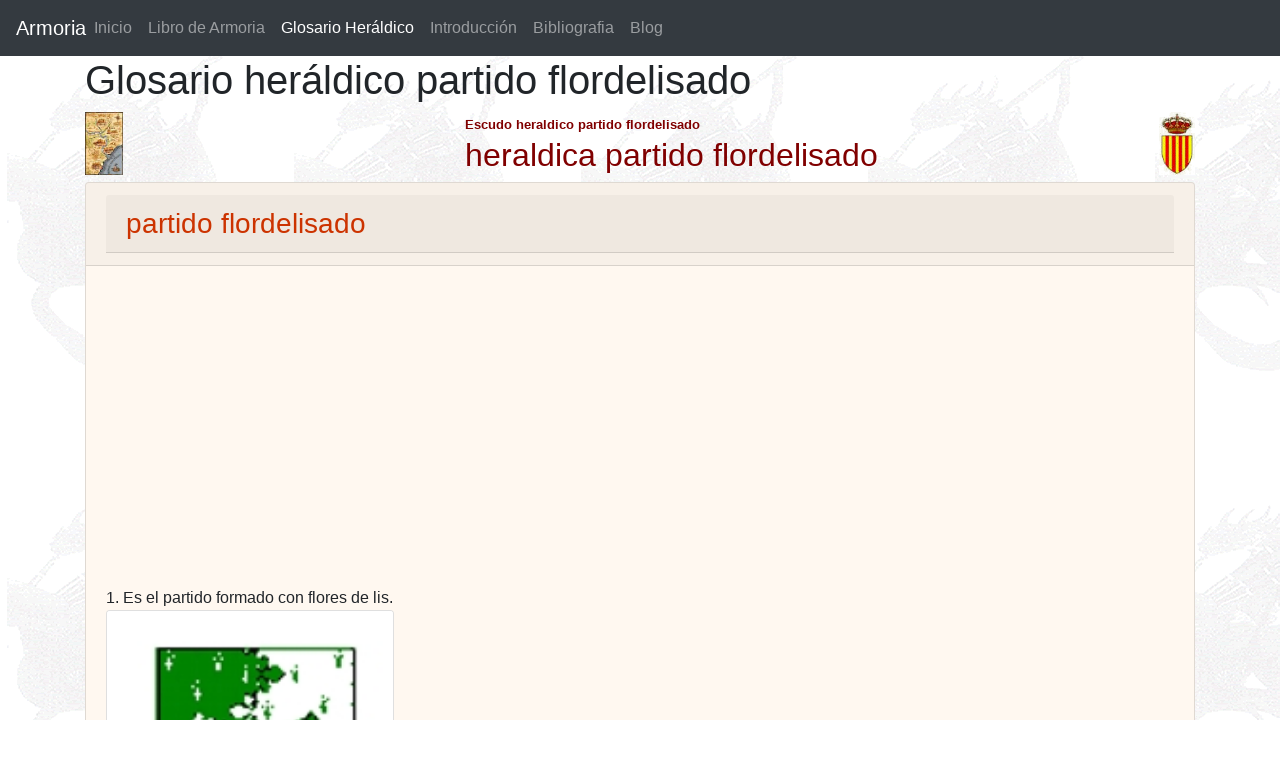

--- FILE ---
content_type: text/html; charset=UTF-8
request_url: https://www.armoria.info/glosario_heraldico/partido+flordelisado.html
body_size: 2283
content:
<!DOCTYPE html>
<html lang="es">
<HEAD><TITLE>Escudo partido flordelisado || Apellido partido flordelisado || Escudo de partido flordelisado || Escudo con partido flordelisado</TITLE>
<META http-equiv=Content-Language content=es>
<META content="Apellido partido flordelisado, Escudo de partido flordelisado, Escudo con partido flordelisado, Blason partido flordelisado, heráldica, heráldico, blason, escudos de armas, xenealogia, apellidos, blasonario, blasones" name=Description />
<META content="Apellido partido flordelisado, Escudo de partido flordelisado, Escudo con partido flordelisado, Blason partido flordelisado, heráldica, heráldico, blason, escudos de armas, xenealogia, apellidos, blasonario, blasones"  name=Keywords />
<META content="Jesus Sanz Lacorte" name=Author />
<META content=www.bcdreams.com name=Creator />
<META content=Global name=Distribution />
<META content="15 days" name=Revisit />
<META content=Spanish name=Language />
<META content=General name=Rating />
<META content=all name=Robots />
 <link rel="STYLESHEET" type="text/css" href="/estilo2.css">
 <link rel="STYLESHEET" type="text/css" href="/offcanvas.css">
<meta name="viewport" content="width=device-width, initial-scale=1.0">
<!-- Google tag (gtag.js) -->
<script async src="https://www.googletagmanager.com/gtag/js?id=G-DZS6BS3749"></script>
<script>
  window.dataLayer = window.dataLayer || [];
  function gtag(){dataLayer.push(arguments);}
  gtag('js', new Date());

  gtag('config', 'G-DZS6BS3749');
</script>
<script async src="https://pagead2.googlesyndication.com/pagead/js/adsbygoogle.js?client=ca-pub-9099799586730233"
     crossorigin="anonymous"></script>

<link rel="stylesheet" href="https://stackpath.bootstrapcdn.com/bootstrap/4.3.1/css/bootstrap.min.css" integrity="sha384-ggOyR0iXCbMQv3Xipma34MD+dH/1fQ784/j6cY/iJTQUOhcWr7x9JvoRxT2MZw1T" crossorigin="anonymous">
<script src="https://stackpath.bootstrapcdn.com/bootstrap/4.3.1/js/bootstrap.min.js" integrity="sha384-JjSmVgyd0p3pXB1rRibZUAYoIIy6OrQ6VrjIEaFf/nJGzIxFDsf4x0xIM+B07jRM" crossorigin="anonymous"></script>
<script src="https://code.jquery.com/jquery-3.3.1.slim.min.js" integrity="sha384-q8i/X+965DzO0rT7abK41JStQIAqVgRVzpbzo5smXKp4YfRvH+8abtTE1Pi6jizo" crossorigin="anonymous"></script>
<script src="https://cdnjs.cloudflare.com/ajax/libs/popper.js/1.14.7/umd/popper.min.js" integrity="sha384-UO2eT0CpHqdSJQ6hJty5KVphtPhzWj9WO1clHTMGa3JDZwrnQq4sF86dIHNDz0W1" crossorigin="anonymous"></script>
<script src="/offcanvas.js.descarga"></script>
</HEAD>
 

<BODY   background="/images2/fondo_heraldica_dragon.jpg.gif"  >
 


  <nav class="navbar navbar-expand-lg fixed-top navbar-dark bg-dark">
  <a class="navbar-brand mr-auto mr-lg-0" href="/">Armoria</a>
  <button class="navbar-toggler p-0 border-0" type="button" data-toggle="offcanvas">
    <span class="navbar-toggler-icon"></span>
  </button>

  <div class="navbar-collapse offcanvas-collapse">
    <ul class="navbar-nav mr-auto">
      <li class="nav-item ">    <a class="nav-link nav-link" href="/">Inicio </a>      </li>
      <li class="nav-item">     <a class="nav-item nav-link" href="/libro_de_armoria/a/1/">Libro de Armoria <span class="sr-only">(current)</span></a>  </li>
      <li class="nav-item active">  <a class="nav-item nav-link" href="/glosario_heraldico/">Glosario Heráldico</a>      </li>
      <li class="nav-item">       <a class="nav-item nav-link" href="/introduccion_heraldica.php">Introducción</a>     </li>
      <li class="nav-item">       <a class="nav-item nav-link" href="/bibliografia_heraldica.php">Bibliografia</a>     </li>
      <li class="nav-item">       <a class="nav-item nav-link" href="/actualizaciones">Blog</a>     </li>
    </ul>

  </div>
</nav>


<div class="container">



    <h1>Glosario her&aacute;ldico partido flordelisado</h1>
        <div class="row"  >
                  <div class="col-4"><img border="0" src="/images2/mapaarmoria.jpg" height="63"> 
                  </div>
                  <div class="col-8">
                      <div style="float: right"> <img border="0" src="/images2/escudocatalunaarmoria.gif" height="63"> </div> 
                      <font color="#800000" face="Arial" size="2"><b>Escudo heraldico partido flordelisado</b></font><br>
                      <b><font color="#800000" face="Arial" size="4"><h2>heraldica partido flordelisado</h2></font></b> 
                    </div>
                </div> 



<div class="row">
<div class="col">
  


  <div class="card" style="background-color: #FFF8F0;">
 
          
      <div class="card-header">
            <h3 class="card-header" style="color: #CC3300;">partido flordelisado</h3>
        </div>
  
        <div class="card-body">
<div class="row">
<div class="col">
          
            1. Es el partido formado con flores de lis.                     
              <br style="clear:both;">

            

                            <div class="card" style="width: 18rem; float: left;">
                  <img class="card-img-top" src="/imgglosari/partido_flordelisado.jpg">
                  <div class="card-body">
                    <p class="card-text"></p>
                  </div>
                </div>
 

                  
                      
        
        

     
</div>
 
</div>
</div>
 
      <button type="button" class="btn btn-secondary btn-block" onclick="history.go(-1); return false;"><span class="glyphicon glyphicon-ban-circle"></span> Volver</button>






 <div id="footer">Autor <b> Jesús Sanz Lacorte</b>.

   &nbsp;   &nbsp;   &nbsp;  <a href="/publicidad-en-la-web.php">Contratar publicidad</a>
  &nbsp;   &nbsp;   &nbsp;  <a href="https://www.youtube.com/watch?v=Y3dCIoXys8c&list=UUmkbc1UYAi0-RJsc_Q1ZSvg" title="Videos Clash Royale con musica">Videos Clash Royale</a>
 </div>


</div>




 
<script defer src="https://static.cloudflareinsights.com/beacon.min.js/vcd15cbe7772f49c399c6a5babf22c1241717689176015" integrity="sha512-ZpsOmlRQV6y907TI0dKBHq9Md29nnaEIPlkf84rnaERnq6zvWvPUqr2ft8M1aS28oN72PdrCzSjY4U6VaAw1EQ==" data-cf-beacon='{"version":"2024.11.0","token":"9870229ddc96479fa8b4bd292e32167f","r":1,"server_timing":{"name":{"cfCacheStatus":true,"cfEdge":true,"cfExtPri":true,"cfL4":true,"cfOrigin":true,"cfSpeedBrain":true},"location_startswith":null}}' crossorigin="anonymous"></script>
</body>
</html>




--- FILE ---
content_type: text/html; charset=utf-8
request_url: https://www.google.com/recaptcha/api2/aframe
body_size: 266
content:
<!DOCTYPE HTML><html><head><meta http-equiv="content-type" content="text/html; charset=UTF-8"></head><body><script nonce="vKqKJLccM8eiLOJnhloGQA">/** Anti-fraud and anti-abuse applications only. See google.com/recaptcha */ try{var clients={'sodar':'https://pagead2.googlesyndication.com/pagead/sodar?'};window.addEventListener("message",function(a){try{if(a.source===window.parent){var b=JSON.parse(a.data);var c=clients[b['id']];if(c){var d=document.createElement('img');d.src=c+b['params']+'&rc='+(localStorage.getItem("rc::a")?sessionStorage.getItem("rc::b"):"");window.document.body.appendChild(d);sessionStorage.setItem("rc::e",parseInt(sessionStorage.getItem("rc::e")||0)+1);localStorage.setItem("rc::h",'1769909644748');}}}catch(b){}});window.parent.postMessage("_grecaptcha_ready", "*");}catch(b){}</script></body></html>